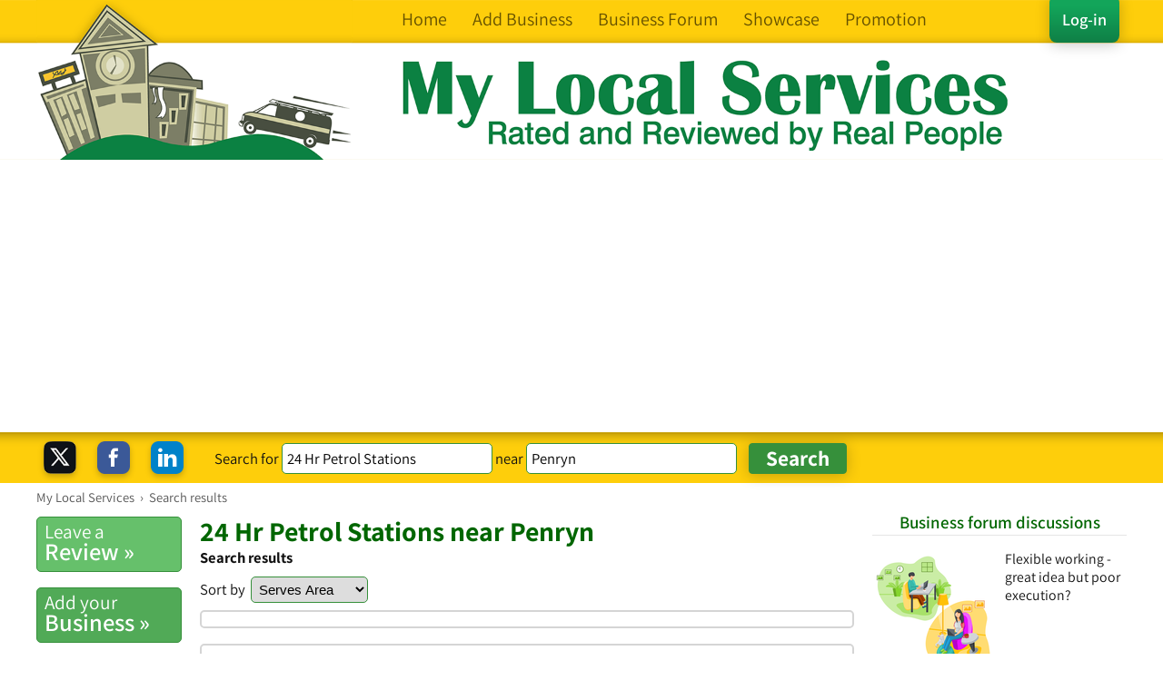

--- FILE ---
content_type: text/html; charset=UTF-8
request_url: https://syndicatedsearch.goog/afs/ads?sjk=CQcDIX1USGu3XX8OxfCuBA%3D%3D&client=pub-8498016319065358&q=24%20Hr%20Petrol%20Stations&r=m&type=0&oe=UTF-8&ie=UTF-8&fexp=21404%2C17301431%2C17301432%2C17301436%2C17301266%2C72717107%2C17301544&format=n2&ad=n2&nocache=5721769479781213&num=0&output=uds_ads_only&v=3&bsl=10&pac=0&u_his=2&u_tz=0&dt=1769479781215&u_w=1280&u_h=720&biw=1280&bih=720&psw=1280&psh=2367&frm=0&uio=-&cont=adblock2&drt=0&jsid=csa&jsv=858536381&rurl=https%3A%2F%2Fwww.mylocalservices.co.uk%2F24%2BHr%2BPetrol%2BStations-Penryn.html
body_size: 8443
content:
<!doctype html><html lang="en"> <head>    <meta content="NOINDEX, NOFOLLOW" name="ROBOTS"> <meta content="telephone=no" name="format-detection"> <meta content="origin" name="referrer"> <title>Ads by Google</title>   </head> <body>  <div id="adBlock">    </div>  <script nonce="z_DdS_pTqtOkP3n3QM_EJg">window.AFS_AD_REQUEST_RETURN_TIME_ = Date.now();window.IS_GOOGLE_AFS_IFRAME_ = true;(function(){window.ad_json={"caps":[{"n":"queryId","v":"ZR54aa-1KK7AjrAP_PG8kAM"}],"bg":{"i":"https://www.google.com/js/bg/I7VwwI51-5MueqZ3UPSauxdHaOK9--tYnwvdWxXMeKk.js","p":"OcA2hX20AEmc7yDeRfNJkBPwCo+xs54vSoXu4RyhHH8HxJjboRPU2kB++2JZVf82+3FT9omic60Raa+VqYn5CcPV6qMJSLXOBr65hWfHaz5IcOyaadm2lAzz2Tt2HLTJWMEeZDFdM1LDMPA8aCL2sWWeKDEb3TtXuD6kjSvDtqTAR8fu6e/VWrvQfvBkrX7BRPmblCSMYIPoyGidJZB5vO3Uz8eiAvxcWDVlqU/AYIgLcvs490rUQBLnXR8Wp3A9+VZucmJQ3C1GCrKCWncj9Lal8PeAAaJa0FX9A2cWOfMe8Q4Ci6RN93Nljr89wN9HC4HhgbpncwMELLvG66HsVK5GE9IJzCqBMzVbB7E9ghSEJ4ADb67esuO/+m+5SPuM20BjETjnRk/zWUjs/dah4lhbrJiLcKrv1rmnJZfRnEQA8VA0K6h0aZke5MMNA7d8kr2wplxmbH7xpdltBvR3MbEIjBOl+l/Dg2QGwu9O+W0sitW2Yjcv3FupA9QyoNMRBuF+zqxV9QRtW/gjH0H4e/zwEnWWFiJhSFAxfIpxpsNqvSvAQbaLaPTqw4CwAG6N0wL1CO2EURwMe5dxDoKAat01W1IAoY0iU7Bn6i8lEwQg+eAvWMqbsYrWQcSTJG7dtAdrUj4vMaQvUUjwk4pgji9k+T/Atq2TH30GJOhiQ9LGjxSZIKfBuUM5rOYPNDWfVo8LbRkAC0JJag4kZZ9yXRozsGFVI90QZm+dDptf7cLPEx9YIcfKdq0m+x6ULfyjyDCtpSHavOskSozLj2NrLyfZFij1agS76pab8YaG+ExplAgQkrFAQ21i9aL8kie1NsnT/8mE5Nh2w1HsM69mKViwTAIa5SsqVfPbv6W3PLjsDBWU4xZ/K9A3haqf/3B3SRZ3X+CLspMZ3meoFPo2tlTnk9BaUnWPCup5nEzEt0pRmNbjtz0GJ+X7/2/QV1kn4VB/IX8KZvQ+gz3tVuD/LTKciyonVhwRQsnvBQp6kbFyFnB0puxitfVMz/i16aj+v7mTwoP1Qt/6DC106ORXmBN9+oo5qra+zxXs2okg33D4+OU9PnZaSp51XIxqWUUKdOHIhD9rs5N6ACvFAZUIhoORj3mMuu6wW93dA4MI3jyz5AQQMVazaNSi6V/bracOBstoqimGmInCngxrRvXKrhKjX5paBwp4zhvV9aqxOqEuSry9EJK2hdnvV4gIY1Xo2LKPfQz2QbUJ/VcZUn8GlqKSXb5ZAJlFn3t0utk7aBgyJwpl6afnUZeuKMVbvj+68ZEgV8WFuc5asm2Rl/nO8FayRxl8LFnhGpCk7G2wEP//y81EwJNioU+8BQzn/VAVLem/fDdowBCploCk4+OdSsPAtiMMY/4E0wuVyegqP7cQbW1Xko/Daskpgmm5TVMfLpA+C8IJd6BSwg/Re2K/VC8L9huFqV3ce+k2Cvwz0HtIyyf51Gw/iXTnpjhK7Jh9HFA1OqkjREADWgFtB0tkcAnk1lI8lDgtRzW0djI6xXFnPywy1NS1gu3SJ7ky5ityPq4ZITYzSjtCc6fa6te7NrxzWOOLMll+OO8k4p60mQsbTB0ANQ7cCcMBO6sMguIha6qTgwH+tvnxnSd8HvotX6TNb2g5C7uAgbVGF5/tKFQ8S6xeQHy0EOg6vGZoAHRFc6J2OwOPxyAS8JtVMvLrb9Ww62xdIKBeaFRHQ+/OIsTSYrHw3C9dqbdcLxQwdejl71v2PFy8yp13raktNC9C2i/di1AGCCe6jT8DNUm8ueaTYCwBpejaBoMOyWpmEQyfGLmkmWhCwY+5xL3b8ovGk/8nw+COWci1VC4rqFcCvW7jh+j6RAsYXeYgQ4BylTO/5QavsgiyWodglZkFLiveFM+4O8UW2WkbRrxAWbtyYAqV/[base64]/Tai+YMrDjYYkdrDYPjHMbOhqWfgIgLpPppWMEqs+xma3gg/iH0unTuUuVI5nq5bTWHYnMB+0y3YaI0rQiYHTOBLDLlvefecACun/UuAkD31Bv1VqhUR17x4GBw2HvziLd4Z88l5gACWENKT9m8wi8ny7KynXHuBpITBY5QJXeYdLqGxxMt4EpmfB8oFQvLA3KDiuNmBYGcxhFx0TlX2rN5bN6psO8oGmF/8N466mF55yCzVPwjq7qBmx/hGg+R0ENWk/[base64]/fEksprOk+o0phvFs+JEwoEZdtvwkJyMkHRoAlkxXnbslwsNroN3qjd+ceNwJ2+JNXQb2ICTMigOArNC3du2AoIJ1PjbdZqLlZ9ftlmhoeeSAKCgUzp12eozc9MPPCxgT/cl+tbWEY9DmEaRgF1yQNQ8sa34e8Au7+QiwFDPf+/3zlM8SVE77qQ6liA2brifqJh6pI4LwjHRidqUez1DygqZkNKFYuNmO/Dp7zj9NpI92y8M/MqcwEAd25c4j2ZqVmPZfjPh0PNnUxiMiTuF//9SbVUqmLi4Lbch07c152s6GBFZTHcJ+CsKdT3Ssdi50UeLgfVYijW9Z/wRopzhLahbrcRnRK6KqNwXvg0IvsUPDfcfLrvbgXxHFTaSEMpq38QVjq/J69MtbUUgM8+FGVWW/XK8f1q4HSyr5yPGrZO+8RRXc3Y5GGo1L6HapZcMURwpTtJf0PDYakYqzm1ZCyUSsuYut7u2mqV5uXgUSByo3cS7uMy+88XSsjY9/iyBDI3LD3K9uIAY73ZDDej9gCCfxNR6xQEaVxNNaH5MXRkIoZ4bcF7UH6wyMuvlfcHRAu7CgiLexpXHiBjRNgDIMskWTHF5Pxg83fYR+m0y+oyYCayFO0jMN6SEGjhTUE8JzpnO9HGKQTso4Hsk9KIunF6jc3c+oJ+osaHoVIy8DYl48jAV1vg+1b7312FT5TpT/R93lTMAXmikUrDXV9i5m/PWDeT7goADFMuAdB+kSDTlawUkUU+VJIkM4T98nQHYuPvJBjt2qn9k1HjVhV0AdG9s2st7/Hh88VtV5Wah5UiBx/rkN1/5ZPHD7gMIXEjjFpxIqjBTVpINTuB+AzUjNy+WG2vc+ZjScHxRFjPvSzW4/KyqV3NImywOLrJduj7h+OGcJuImFFNQqife1WE417jbqonQ/80u69NgLr66hFZ4ajhqa+Qr1hC90f4oT8xfU5OxeaexplByZEie/R0aF6unbRzTqW5eUEZjnn4+C4xKvWoGfVc16kQyCRPpR5WrJtfupygoHnOjTNGsqYCkUUK2j494D1JfghqYfEzibnANX9w7iORsb7FG0dekSXYBY8Z8/3ro4+j/AjtCcC5eVa3Fdym98mMeFLlxr1Wi3RVA3W/OgzSLcz/Seb5nhhJKUiVm7Wva8dxGVdDIsGWNue5k3nLUYcgKflh/[base64]/h7u6QsAcXPgZfy4l7XR8kz/o86ydY7lFUs00eKxQG+PHQLPdsngBeHZSU6lz95lMNILNkzuV8RYaPqHiT/[base64]/i0e0LKGDLYBsdMLPiKg0ncr2T6PckijdfYq3KrMECT+p08g/[base64]/yPXpHLePI85XKerxpeQ85aI9qge+9sD8Y5NuH5Ru7q4mbi4WGRpzbSUAsl/68mUVb9mjTBrlCur4v8eNPY56j10PlJQhlx3Mh2Ou6UdSM6i9iQqnUnsAt41RW7OEDsQDfPKvSvpqIEjqSZEBsp5O9/EpQ6qmPIjzbea3VJVx8IKW/oWHh3Xe9DYh4nhsLATqr0gLO9oKl3WpVVDRzbDujgXtCT8gRu/[base64]/UUppV3M6BfYiJQYS4aOUfemdcnpte0VhDvjgYUFPsZhYuHyzmpA8+/vNPi7Wn7TON9mFVtGnlYG7WEJBP29IuJJBEM+hQyj5teumeFxHQL5elISZ5TJf9Xkvxgohmnu+CaxYeh+8SJF43FUjfxdtdNqh8S3AI3aqROuWd7t0+0HxtEAZ1uiGIJS1pStSLNjbdrciv6OuLCWLMK2brQX9KCvtfWJBKFoy03LaQ8EY/N6ixW+sop+kXeYKbfE3GLUeGXycWCImGWwndoxX4qwHGDN3TyobkUouxbDaLZVmMOPjnMfUBcS3Is3f1hbSuw9YwUL2CDzx49qwjh1EehYU6rB4x4dTu7kh3jpXXVxiiPklwL3qwE7ke872pbmkXuWtelIXv3bRBHGje/HJj/THB8S5G3MVL5wCXn9TbsSRPpzxJJ9MLyqnRF3h7CABMw2cbId47EpgWTXtVXru13fmsbyu8q4YnYEGEvEQTie1wk/Q+LN/SPCteeWLt88OH2aDr+md5VVgdOEw2mo03Eb9iDiRWTV59lJpYjyd1DLDOoHYJ2loFe/uIJndphqQRHpZA678oOfiB4pSfx88xSWoWyMBzwzx9pkcrCRrnE5VpwpJ8yuvHbHXsuUl1kjf0HY90vFYII+yX/OP2ZBe/96vDJSvyQWZLm7zvhEk0PCwpuj8y+pRfWQjGJndDo1gI+mAXSsRrJm/72ILnycKStYyTaAXQJiW+TvUGNwVKxPRJc+mtBQVWYPadWQg+cE7YVEwQLDcAVrUwPNI0/M+5bCylnK0ceKK+EGnsL61eM4Ezosh80TYGaQb/sBrPCiKHD3dkaHa6bWBIRmNdPRO0SPcwUmuYfoAMiyB96ceITR3/bPQr44v0ITtt5/c1IdDeiInxa/6AJtODaZD3/[base64]/Z0FdCz71Y9igyUD9X7uLg1defpXjYNhZaoRf2Ez6axs3mlNI/MBheNrB+0KX05KSWIo4VX4+03Zi+BVMAY68At891KmhNIhnznb/q8Erb1bBG8YDqHY8IzV1I/[base64]/iqZuco0nZdBL3nF5EL0CIrWArCwSC6hlX1GTxgjiVGgcaa/ceYD2Tu/GzQ6izocuYNqMyCi+w138QMD+fZGwzSx0JuEh1SKwEq2qiDlr+y+MJXqBsHjRwjyidS9qKHELURj77u+7K8CxZwDcw+RsI2rwTZ87wf6v3tWWD4iD9yyE/gYEaJ7cdT9nmo0ZmUnV6Mjm2XR6dW+HUUsnikpriGLVnOfpnYv0P99Wc5Y/QW1J0wVHq3EZKapjmyMG17aV2A8aOVNOaq98AIl2/N0CJmvJ4Ih1R1ZjdKyuskEtmBf/49leAoPLzM77eKNjw/OSD3Yfp0IJQrf5fyGzOs06vOYZ1P1Stz1DWKvF9I0iXX03xCSeVvOzwDJxqSMx4qF3k/bGm2RU8U+6GCzTDBT8l/dHMOKpsGPPtRmEcpRiJwXmW8QcSRzDY+wBCY19iRs9JsvEf6chI0OTJDN6MUwsrZ5cxtoHu2soSuwNeJzDsCb38pzyZqkHRxBLhN6RlACG+UjSS6+YeccLdJd97EMas5RksXt0Egg7KDuvf0tGl7GMC50jHA6jqEuVphRvbn41NUT9RHDg/4DJtvgH7WFXS15RrZQ1PfpT7LUvHXOSdgWDkUiYum/EDm/iwG0dnqcNSojT6aOpMOZzB0rAh61cwHpWg9d4ErQDsK4ddge9pqBdE28rexCcg8Yql1scEJlYY3SkFPS9MRiPcDHrPSnQmGe7MDXQcEOq9RB8cDWReaZHJQ5KMTsQzYTiwXjcmEXeZ470Xeet/B8qffUbsBKvjLQuc+xU8jgiduQXKpoVhsSZ8jvBkk9ix84Jw2g/EADCja3N5Hzid8jPzWryyl9PNsD+M/qZyWWzCHst2Z3DFR2Ijn0XC7lK8JdVB1kHwXzcz23OSPacttvNzY9XmUvV8FpjwN0dfRYE22/QjVR4C5mjWgL2MISlb8295cnY6VHwvAnuT8bryQR4MUFNb53N3MeVhEUTDz1Kssoq0XHGx/5aDx6Mq1NFXULHnKNm9dpFFv6cJJNkg9DtEdkbvxt63i/EQOAH2hY3ft9Jf2Xxqrq1k04QFor9JOMEWS3witiLEl6BHb7uEHpRR5Cm/XQ0FDrtn4CjUm/3i//NSZweHPrrhs+COVeO3JBQMokB6LAcA9DFkgz+EZ7EkDYUgu9VfmAqo5heg6F/B5PGe0jp7rW/[base64]/9cIOpUyBd1J/tq6YjWtYBMhyd2hU5B538lKTQpiAnzwLKOOkw205it7Njrlgt4E9GhW2bbT0h3wRJrHTWdyLahoCU1CbLB1K4bNdqvQupEViNlwLsgw/[base64]/pK1rErTSspVNLpLCRhIO/ag6rV21x/eYZOz4W7IEkBOvIcCcju7/rdXLYVKQAN33u5cm4PEt+ll0uipYPeiwX9UaF6TpjCVDxV2TJfadYNQEL/OWDSQpofE0GYaOW6sM8El+6c5OnudkXbzBtauN0D0jCEeTL3dWIx8TECIv3GewH4XD3kxBc71Z4wKsI8nh1OPqiMgI41K8yIriCRGeqe1ohmf+OB+ctduTkjy/[base64]/H1DTzIPVklGqtM0eodb5csiTEeG1Q8dMmVT3vc4Ha84+39nH37bdE9ggsk9muKE57gXjt7VkAISfE3oQ2oK1/HGL1oQGPS4bjuccQJ+eGypZoBFOQtwUAJ7ZxA6Zne5zA1KHJ3tC/0CTQfH00PPMETPRppMNvmzdMR3YSUvB1m6QTUhDS5dmXien6mrZ6GSvdghVjB4+1Mm9UTj/51kWIzhK731PibMSlnqyE4tG/70O1cbwy6f+7Hh9OKpPeo9+1RWa4skwMvkeuLqExjsBV05MOG2QknNZ4MqcVT56PNCEcCen8504xdaX0RcRLYF5+4jnfhk7u4ftBxj/NoOoqFUZTMYYX+RIxUM7d/XohsNwf4KYVdS5DNTfwzvlgJlQJWtigQ1PwBFUwAa7wi06tU08tptuJ8cPk86H7grcxddBWyXGOld2XPIzkdsgUhUI/HyNEvBRQxKMFS12EFD6XLv36hYS/qn2m8SE/V2AxBhZ4qOz5VfTKZdP/m+ikoNFfTbSZC/f7hn9bSDKE6mCz+E+Hn5U7l8SycsPrxtSSst+UG7dMnEbBRqHHNNFa0tDq0ROQPHQLXTnHlzFakmp3tsdyOJVERM4L+pjIFXgK11PKrJgvkLZRrK1AArzk+yrjJHnVrHKrUPd1/ThfaWagSPz8M9bDMGCsiZW+qabTqj0KNa4aVOGstIsEFZ0XDf8GcB+E0m//TwcV5bmcdTILcdbQJmjp+x7c2G/F04Zbn6zYX2opMXUqw9RvkAYxXJF/aUBYXMSPPRpRCUGhNme53rdrkg6pb+TX2Pl3QLw+wysBU4jmYcJxTV4ovnoBdR+eKQaLOHGXYC6AIeGV08MEN8WXbcUcfbcg+t9G/fQh2+M6iYgyNKO75gfpjPusaO9/gjocjI9bFr0bFxaA0zYHcKDZj8vU/sN2Hk7rMGb8WxRvsmQcQbZlU6/FRUKUNcdpV76EjYjWsGFspZs2HuL+7/yRQiwJB9jCdmNfRQR+SvnAkdeBipNtIFEVZ3FOX78HI3WSeaNyW/qkx0PPYV7FjdBuOI/dnOulqLn5gmnXdqwCknSUydk2QZMdabvbpQN7CSe0za6SiAPEn5XjNu4i0FgkUAo/try4KJWx76Onj+SuJDcX6L7nbWMK36TfMxmxJD1svNgiHQr+NHxSbkg++A8cuHksOSRMhFZ2lxedtZQbFfqqpLdI+iUbwsg2yu34fyrNcclDYEYZWONgG2tkHUGH8QzKUAZzL+vksm8CzG2/PiQ0oV0Oy3kVftT/m4b0TubPQvNi/gD5N2JQjFd9MSNh9Q7MN5YSC1XQrTu4e4pzQZhPZKVS+OSF1v63vEU9NKbSe15qhXBNTcelUcncQzRN9edfLa3EpsDglaoC2kcelxdQPtJGzjVnAEruFeVybNlUua5TJ4xQnKknWj5NAoIqJEz4cDmdWb2q3NAWzTNrfaDOy4xKh/bc1VUQWRFdlFgQdac00+eAt8F5iZllX3Eevzr01V8Ve/kSy/qqfeHsY5oFl5s+pT9kh9i24OAlWau56HElc/w4rDodGRi5UV9zsnIegNN9tzKVqbs7L1ofEKzUFSbDIWI1xFm27Gd3NAOSaj9L92dr9Qu1R7iRj7fZKf2hDT2leFhIFeyLJna08"},"gd":{"ff":{"fd":"swap","eiell":true,"pcsbs":"44","pcsbp":"8","esb":true},"cd":{"pid":"pub-8498016319065358","eawp":"partner-pub-8498016319065358","qi":"ZR54aa-1KK7AjrAP_PG8kAM"},"pc":{},"dc":{"d":true}}};})();</script> <script src="/adsense/search/async-ads.js?pac=0" type="text/javascript" nonce="z_DdS_pTqtOkP3n3QM_EJg"></script>  </body> </html>